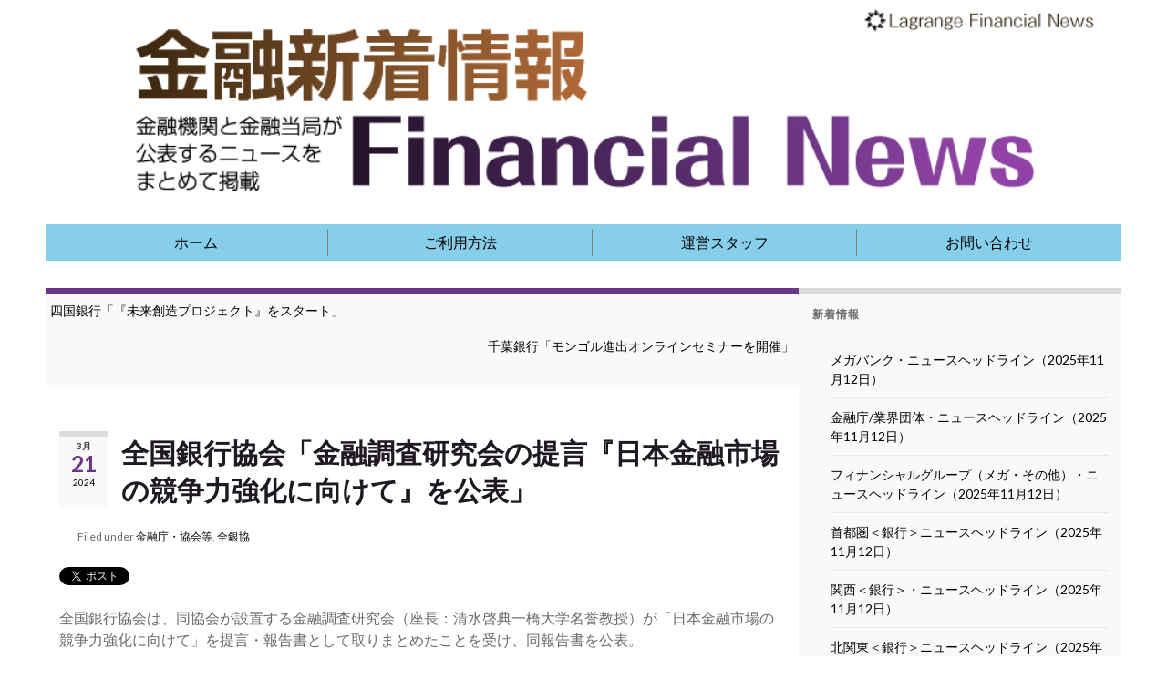

--- FILE ---
content_type: text/html; charset=UTF-8
request_url: https://lagrangepoint.biz/?p=34064
body_size: 37969
content:
<!DOCTYPE html PUBLIC "-//W3C//DTD XHTML 1.0 Transitional//EN" "http://www.w3.org/TR/xhtml1/DTD/xhtml1-transitional.dtd">
<html xmlns="http://www.w3.org/1999/xhtml" xml:lang="ja" lang="ja">
<head>
<meta http-equiv="Content-Type" content="text/html; charset=utf-8" />
<meta http-equiv="Content-Style-Type" content="text/css" />
<meta http-equiv="Content-Script-Type" content="text/javascript" />
<meta name="description" content="Financial News 金融機関と金融当局が公表するニュースをまとめて掲載" />
<meta name="keywords" content="金融,銀行,ニュース" />
<meta charset="UTF-8">
<link rel="stylesheet" href="https://lagrangepoint.biz/wp-content/themes/graphene/style.css" >
<link rel="stylesheet" href="https://lagrangepoint.biz/wp-content/themes/graphene/blocks.css" >
<link rel="stylesheet" href="https://lagrangepoint.biz/wp-content/themes/graphene/editor-style.css" >
<link rel="stylesheet" href="https://lagrangepoint.biz/wp-content/themes/graphene/responsive.css" >

<link rel="apple-touch-icon" sizes="57x57" href="/favicon/apple-icon-57x57.png">
<link rel="apple-touch-icon" sizes="60x60" href="/favicon/apple-icon-60x60.png">
<link rel="apple-touch-icon" sizes="72x72" href="/favicon/apple-icon-72x72.png">
<link rel="apple-touch-icon" sizes="76x76" href="/favicon/apple-icon-76x76.png">
<link rel="apple-touch-icon" sizes="114x114" href="/favicon/apple-icon-114x114.png">
<link rel="apple-touch-icon" sizes="120x120" href="/favicon/apple-icon-120x120.png">
<link rel="apple-touch-icon" sizes="144x144" href="/favicon/apple-icon-144x144.png">
<link rel="apple-touch-icon" sizes="152x152" href="/favicon/apple-icon-152x152.png">
<link rel="apple-touch-icon" sizes="180x180" href="/favicon/apple-icon-180x180.png">
<link rel="icon" type="image/png" sizes="192x192"  href="/favicon/android-icon-192x192.png">
<link rel="icon" type="image/png" sizes="32x32" href="/favicon/favicon-32x32.png">
<link rel="icon" type="image/png" sizes="96x96" href="/favicon/favicon-96x96.png">
<link rel="icon" type="image/png" sizes="16x16" href="/favicon/favicon-16x16.png">
<link rel="manifest" href="/favicon/manifest.json">
<meta name="msapplication-TileColor" content="#ffffff">
<meta name="msapplication-TileImage" content="/favicon/ms-icon-144x144.png">
<meta name="theme-color" content="#ffffff">

<title>Lagrange Financial News</title>
</head>


<body>
	<div id="header">
	<img src="https://lagrangepoint.biz/wp-content/uploads/2022/03/lagrange.png">
<nav>
	<ul>
    	<a href="https://www.lagrangepoint.biz/"><li>ホーム</li></a>
    	<a href="https://lagrangepoint.biz/?page_id=10"><li>ご利用方法</li>
    	<a href="https://lagrangepoint.biz/?page_id=163"><li>運営スタッフ</li>
    	<a href="https://lagrangepoint.biz/?page_id=68"><li class="none-border">お問い合わせ</li>
	</ul>
</nav>
</div>
<div id="origin">
<div id="wrapper">
	
		<div class="post-nav post-nav-top clearfix">
			<p class="previous col-sm-6"><i class="fa fa-arrow-circle-left"></i> <a href="https://lagrangepoint.biz/34061/" rel="prev">四国銀行「『未来創造プロジェクト』をスタート」</a></p>			<p class="next-post col-sm-6"><a href="https://lagrangepoint.biz/34067/" rel="next">千葉銀行「モンゴル進出オンラインセミナーを開催」</a> <i class="fa fa-arrow-circle-right"></i></p>					</div>
		        
<div id="post-34064" class="clearfix post post-34064 type-post status-publish format-standard hentry category-authority category-zgk tag-61 item-wrap">
		
	<div class="entry clearfix">
    	
                    	<div class="post-date date alpha with-year">
            <p class="default_date">
            	<span class="month">3月</span>
                <span class="day">21</span>
                	                <span class="year">2024</span>
                            </p>
                    </div>
            
		        <h1 class="post-title entry-title">
			全国銀行協会「金融調査研究会の提言『日本金融市場の競争力強化に向けて』を公表」			        </h1>
		
			    <ul class="post-meta entry-meta clearfix">
	    		        <li class="byline">
	        	<span class="entry-cat">Filed under <span class="terms"><a class="term term-category term-4" href="https://lagrangepoint.biz/category/authority/">金融庁・協会等</a>, <a class="term term-category term-6" href="https://lagrangepoint.biz/category/authority/zgk/">全銀協</a></span></span>	        </li>
	        	    </ul>
    
				
				<div class="entry-content clearfix">
							
										
						<div class='wp_social_bookmarking_light'>        <div class="wsbl_facebook_like"><div id="fb-root"></div><fb:like href="https://lagrangepoint.biz/34064/" layout="button" action="like" width="100" share="true" show_faces="false" ></fb:like></div>        <div class="wsbl_twitter"><a href="https://twitter.com/share" class="twitter-share-button" data-url="https://lagrangepoint.biz/34064/" data-text="全国銀行協会「金融調査研究会の提言『日本金融市場の競争力強化に向けて』を公表」" data-lang="ja">Tweet</a></div>        <div class="wsbl_google_plus_one"><g:plusone size="medium" annotation="none" href="https://lagrangepoint.biz/34064/" ></g:plusone></div></div>
<br class='wp_social_bookmarking_light_clear' />
<p>全国銀行協会は、同協会が設置する金融調査研究会（座長：清水啓典一橋大学名誉教授）が「日本金融市場の競争力強化に向けて」を提言・報告書として取りまとめたことを受け、同報告書を公表。</p>
<p>この提言・報告書は、研究会の各メンバーが、研究テーマ「日本金融市場の競争力強化に向けて」について各方面から論じたもの。</p>
<p><a href="https://www.zenginkyo.or.jp/news/2024/n031901/">https://www.zenginkyo.or.jp/news/2024/n031901/</a></p>
<p><a href="https://www.zenginkyo.or.jp/abstract/affiliate/kintyo/2023/#c55220">https://www.zenginkyo.or.jp/abstract/affiliate/kintyo/2023/#c55220</a></p>
<div class="sharedaddy sd-sharing-enabled"><div class="robots-nocontent sd-block sd-social sd-social-icon-text sd-sharing"><h3 class="sd-title">Share this:</h3><div class="sd-content"><ul><li class="share-facebook"><a rel="nofollow noopener noreferrer" data-shared="sharing-facebook-34064" class="share-facebook sd-button share-icon" href="https://lagrangepoint.biz/34064/?share=facebook" target="_blank" title="Click to share on Facebook"><span>Facebook</span></a></li><li><a href="#" class="sharing-anchor sd-button share-more"><span>More</span></a></li><li class="share-end"></li></ul><div class="sharing-hidden"><div class="inner" style="display: none;width:150px;"><ul style="background-image:none;"><li class="share-twitter"><a rel="nofollow noopener noreferrer" data-shared="sharing-twitter-34064" class="share-twitter sd-button share-icon" href="https://lagrangepoint.biz/34064/?share=twitter" target="_blank" title="Click to share on Twitter"><span>Twitter</span></a></li><li class="share-end"></li></ul></div></div></div></div></div>
<!-- WP QUADS Content Ad Plugin v. 2.0.72.1 -->
<div class="quads-location quads-ad1" id="quads-ad1" style="float:none;margin:0px 0 0px 0;text-align:center;">
<script async src="//pagead2.googlesyndication.com/pagead/js/adsbygoogle.js"></script>
<!-- footer02 -->
<ins class="adsbygoogle"
     style="display:inline-block;width:300px;height:250px"
     data-ad-client="ca-pub-4169532225388949"
     data-ad-slot="6658335718"></ins>
<script>
(adsbygoogle = window.adsbygoogle || []).push({});
</script>
</div>


<div id='jp-relatedposts' class='jp-relatedposts' >
	<h3 class="jp-relatedposts-headline"><em>関連</em></h3>
</div>								</div>
		
			    <ul class="entry-footer">
	    		        <li class="post-tags col-sm-8"><i class="fa fa-tags" title="Tags"></i> <span class="terms"><a class="term term-tagpost_tag term-61" href="https://lagrangepoint.biz/tag/%e3%81%9d%e3%81%ae%e4%bb%96/">その他</a></span></li>
	        	    </ul>
    	</div>

</div>

    <div class="entry-author">
        <div class="row">
            <div class="author-avatar col-sm-3">
            	<a href="https://lagrangepoint.biz/author/lagrange02/" rel="author">
					<img alt='' src='https://secure.gravatar.com/avatar/b19fcc253a83c56a86a7193e6d03693e?s=200&#038;d=mm&#038;r=g' srcset='https://secure.gravatar.com/avatar/b19fcc253a83c56a86a7193e6d03693e?s=400&#038;d=mm&#038;r=g 2x' class='avatar avatar-200 photo' height='200' width='200' decoding='async'/>                </a>
            </div>

            <div class="author-bio col-sm-9">
                <h3 class="section-title-sm">II</h3>
                    <ul class="author-social">
    	        
			        <li><a href="mailto:siegfried.javotnik@gmail.com"><i class="fa fa-envelope-o"></i></a></li>
            </ul>
                </div>
        </div>
    </div>
    

            <div class="post adsense_single clearfix" id="adsense-ad-1">
                <a href="https://pagead2.googlesyndication.com/pagead/js/adsbygoogle.js">https://pagead2.googlesyndication.com/pagead/js/adsbygoogle.js</a>
<script>
     (adsbygoogle = window.adsbygoogle || []).push({
          google_ad_client: "ca-pub-4169532225388949",
          enable_page_level_ads: true
     });
</script>            </div>
            		










            
  

                </div><!-- #content-main -->
        
            
<div id="sidebar1" class="sidebar sidebar-right widget-area col-md-4">

	
    
		<div id="recent-posts-8" class="sidebar-wrap widget_recent_entries">
		<h2 class="widget-title">新着情報</h2>
		<ul>
											<li>
					<a href="https://lagrangepoint.biz/36564/">メガバンク・ニュースヘッドライン（2025年11月12日）</a>
									</li>
											<li>
					<a href="https://lagrangepoint.biz/36563/">金融庁/業界団体・ニュースヘッドライン（2025年11月12日）</a>
									</li>
											<li>
					<a href="https://lagrangepoint.biz/36562/">フィナンシャルグループ（メガ・その他）・ニュースヘッドライン（2025年11月12日）</a>
									</li>
											<li>
					<a href="https://lagrangepoint.biz/36561/">首都圏＜銀行＞ニュースヘッドライン（2025年11月12日）</a>
									</li>
											<li>
					<a href="https://lagrangepoint.biz/36560/">関西＜銀行＞・ニュースヘッドライン（2025年11月12日）</a>
									</li>
											<li>
					<a href="https://lagrangepoint.biz/36559/">北関東＜銀行＞ニュースヘッドライン（2025年11月12日）</a>
									</li>
											<li>
					<a href="https://lagrangepoint.biz/36558/">九州北部＜銀行＞・ニュースヘッドライン（2025年11月12日）</a>
									</li>
											<li>
					<a href="https://lagrangepoint.biz/36557/">九州南部＜銀行＞・ニュースヘッドライン（2025年11月12日）</a>
									</li>
											<li>
					<a href="https://lagrangepoint.biz/36556/">北海道＜銀行＞ニュースヘッドライン（2025年11月12日）</a>
									</li>
											<li>
					<a href="https://lagrangepoint.biz/36555/">東北＜銀行＞ニュースヘッドライン（2025年11月12日）</a>
									</li>
											<li>
					<a href="https://lagrangepoint.biz/36554/">沖縄＜銀行＞・ニュースヘッドライン（2025年11月12日）</a>
									</li>
											<li>
					<a href="https://lagrangepoint.biz/36553/">メガバンク・ニュースヘッドライン（2025年11月11日）</a>
									</li>
											<li>
					<a href="https://lagrangepoint.biz/36552/">金融庁/業界団体・ニュースヘッドライン（2025年11月11日）</a>
									</li>
											<li>
					<a href="https://lagrangepoint.biz/36551/">フィナンシャルグループ（メガ・その他）・ニュースヘッドライン（2025年11月11日）</a>
									</li>
											<li>
					<a href="https://lagrangepoint.biz/36550/">首都圏＜銀行＞ニュースヘッドライン（2025年11月11日）</a>
									</li>
					</ul>

		</div><div id="text-7" class="sidebar-wrap widget_text"><h2 class="widget-title">スポンサーサイト</h2>			<div class="textwidget"><script async src="//pagead2.googlesyndication.com/pagead/js/adsbygoogle.js"></script>
<!-- rightside02 -->
<ins class="adsbygoogle"
     style="display:block"
     data-ad-client="ca-pub-4169532225388949"
     data-ad-slot="4858701710"
     data-ad-format="auto"></ins>
<script>
(adsbygoogle = window.adsbygoogle || []).push({});
</script></div>
		</div><div id="search-2" class="sidebar-wrap widget_search"><h2 class="widget-title">金融機関名・キーワード検索</h2><form class="searchform" method="get" action="https://lagrangepoint.biz">
	<div class="input-group">
		<div class="form-group live-search-input">
			<label for="s" class="screen-reader-text">Search for:</label>
		    <input type="text" id="s" name="s" class="form-control" placeholder="Search">
		    		</div>
	    <span class="input-group-btn">
	    	<button class="btn btn-default" type="submit"><i class="fa fa-search"></i></button>
	    </span>
    </div>
    </form></div><div id="simpletags-2" class="sidebar-wrap widget-simpletags"><h2 class="widget-title">キーワード</h2>
<!-- Generated by TaxoPress 3.8.0 - https://wordpress.org/plugins/simple-tags/ -->
	<div class="st-tag-cloud">
	<a href="https://lagrangepoint.biz/tag/%e9%80%a3%e6%90%ba/" id="tag-link-114" class="st-tags t10" title="4598 topics" style="font-size:11pt; color:#fa8258;">連携</a>
<a href="https://lagrangepoint.biz/tag/%e3%82%bb%e3%83%9f%e3%83%8a%e3%83%bc/" id="tag-link-55" class="st-tags t5" title="2698 topics" style="font-size:11pt; color:#fa8258;">セミナー</a>
<a href="https://lagrangepoint.biz/tag/%e7%b5%8c%e5%96%b6%e6%94%af%e6%8f%b4/" id="tag-link-89" class="st-tags t4" title="2362 topics" style="font-size:11pt; color:#fa8258;">経営支援</a>
<a href="https://lagrangepoint.biz/tag/nps/" id="tag-link-15" class="st-tags t3" title="1855 topics" style="font-size:11pt; color:#fa8258;">新商品・サービス</a>
<a href="https://lagrangepoint.biz/tag/csr-sdgs/" id="tag-link-103" class="st-tags t2" title="1377 topics" style="font-size:11pt; color:#fa8258;">CSR／SDGs</a>
<a href="https://lagrangepoint.biz/tag/%e3%81%9d%e3%81%ae%e4%bb%96/" id="tag-link-61" class="st-tags t2" title="1317 topics" style="font-size:11pt; color:#fa8258;">その他</a>
<a href="https://lagrangepoint.biz/tag/%e3%82%a4%e3%83%99%e3%83%b3%e3%83%88/" id="tag-link-54" class="st-tags t2" title="1281 topics" style="font-size:11pt; color:#fa8258;">イベント</a>
<a href="https://lagrangepoint.biz/tag/%e5%9c%b0%e6%96%b9%e5%89%b5%e7%94%9f/" id="tag-link-66" class="st-tags t2" title="1277 topics" style="font-size:11pt; color:#fa8258;">地方創生</a>
<a href="https://lagrangepoint.biz/tag/%e6%b5%b7%e5%a4%96%e5%b1%95%e9%96%8b%e6%94%af%e6%8f%b4/" id="tag-link-65" class="st-tags t2" title="1150 topics" style="font-size:11pt; color:#fa8258;">海外展開支援</a>
<a href="https://lagrangepoint.biz/tag/%e3%83%93%e3%82%b8%e3%83%8d%e3%82%b9%e3%83%9e%e3%83%83%e3%83%81%e3%83%b3%e3%82%b0/" id="tag-link-56" class="st-tags t1" title="788 topics" style="font-size:11pt; color:#fa8258;">ビジネスマッチング</a>
<a href="https://lagrangepoint.biz/tag/%e4%bc%81%e7%94%bb%e3%83%bb%e3%83%97%e3%83%ad%e3%82%b8%e3%82%a7%e3%82%af%e3%83%88/" id="tag-link-63" class="st-tags t0" title="613 topics" style="font-size:11pt; color:#fa8258;">企画・プロジェクト</a>
<a href="https://lagrangepoint.biz/tag/%e5%89%b5%e6%a5%ad%e6%94%af%e6%8f%b4/" id="tag-link-84" class="st-tags t0" title="563 topics" style="font-size:11pt; color:#fa8258;">創業支援</a>
<a href="https://lagrangepoint.biz/tag/%e7%82%ba%e6%9b%bf%e3%82%b5%e3%83%bc%e3%83%93%e3%82%b9/" id="tag-link-125" class="st-tags t0" title="547 topics" style="font-size:11pt; color:#fa8258;">為替サービス</a>
<a href="https://lagrangepoint.biz/tag/%e3%83%95%e3%82%a3%e3%83%b3%e3%83%86%e3%83%83%e3%82%af/" id="tag-link-112" class="st-tags t0" title="477 topics" style="font-size:11pt; color:#fa8258;">フィンテック</a>
<a href="https://lagrangepoint.biz/tag/%e5%9c%b0%e5%9f%9f%e5%af%86%e7%9d%80%e5%9e%8b%e9%87%91%e8%9e%8d/" id="tag-link-57" class="st-tags t0" title="447 topics" style="font-size:11pt; color:#fa8258;">地域密着型金融</a>
<a href="https://lagrangepoint.biz/tag/%e8%9e%8d%e8%b3%87%e9%96%a2%e9%80%a3/" id="tag-link-64" class="st-tags t0" title="388 topics" style="font-size:11pt; color:#fa8258;">融資関連</a>
<a href="https://lagrangepoint.biz/tag/%e4%b8%8d%e7%a5%a5%e4%ba%8b/" id="tag-link-30" class="st-tags t0" title="346 topics" style="font-size:11pt; color:#fa8258;">不祥事</a>
<a href="https://lagrangepoint.biz/tag/%e3%82%a2%e3%83%97%e3%83%aa/" id="tag-link-166" class="st-tags t0" title="339 topics" style="font-size:11pt; color:#fa8258;">アプリ</a>
<a href="https://lagrangepoint.biz/tag/%e8%b3%87%e7%94%a3%e9%81%8b%e7%94%a8%e3%82%a2%e3%83%89%e3%83%90%e3%82%a4%e3%82%b9/" id="tag-link-126" class="st-tags t0" title="337 topics" style="font-size:11pt; color:#fa8258;">資産運用アドバイス</a>
<a href="https://lagrangepoint.biz/tag/%e3%82%a4%e3%83%b3%e3%82%bf%e3%83%bc%e3%83%8d%e3%83%83%e3%83%88/" id="tag-link-101" class="st-tags t0" title="319 topics" style="font-size:11pt; color:#fa8258;">インターネット活用</a>
<a href="https://lagrangepoint.biz/tag/%e7%9b%b8%e7%b6%9a%e3%83%bb%e8%b4%88%e4%b8%8e/" id="tag-link-106" class="st-tags t0" title="315 topics" style="font-size:11pt; color:#fa8258;">相続・贈与</a>
<a href="https://lagrangepoint.biz/tag/%e6%89%8b%e6%95%b0%e6%96%99/" id="tag-link-215" class="st-tags t0" title="304 topics" style="font-size:11pt; color:#fa8258;">手数料</a>
<a href="https://lagrangepoint.biz/tag/%e4%ba%8b%e6%a5%ad%e6%89%bf%e7%b6%99/" id="tag-link-87" class="st-tags t0" title="301 topics" style="font-size:11pt; color:#fa8258;">事業承継</a>
<a href="https://lagrangepoint.biz/tag/%e3%83%ac%e3%83%9d%e3%83%bc%e3%83%88/" id="tag-link-123" class="st-tags t0" title="281 topics" style="font-size:11pt; color:#fa8258;">レポート</a>
<a href="https://lagrangepoint.biz/tag/%e7%b5%84%e7%b9%94%e5%a4%89%e6%9b%b4/" id="tag-link-124" class="st-tags t0" title="280 topics" style="font-size:11pt; color:#fa8258;">組織変更</a>
<a href="https://lagrangepoint.biz/tag/%e3%83%9e%e3%83%8d%e3%83%ad%e3%83%b3%e9%98%b2%e6%ad%a2/" id="tag-link-62" class="st-tags t0" title="238 topics" style="font-size:11pt; color:#fa8258;">マネーローンダリング防止</a>
<a href="https://lagrangepoint.biz/tag/atm/" id="tag-link-141" class="st-tags t0" title="231 topics" style="font-size:11pt; color:#fa8258;">ATM</a>
<a href="https://lagrangepoint.biz/tag/%e6%8a%95%e8%b3%87%e4%bf%a1%e8%a8%97/" id="tag-link-100" class="st-tags t0" title="227 topics" style="font-size:11pt; color:#fa8258;">投資信託・有価証券取引</a>
<a href="https://lagrangepoint.biz/tag/%e9%ab%98%e9%bd%a2%e8%80%85%e5%8f%96%e5%bc%95/" id="tag-link-122" class="st-tags t0" title="219 topics" style="font-size:11pt; color:#fa8258;">高齢者取引</a>
<a href="https://lagrangepoint.biz/tag/%ef%bd%81%ef%bd%89/" id="tag-link-199" class="st-tags t0" title="216 topics" style="font-size:11pt; color:#fa8258;">ＡＩ</a></div>

</div><div id="archives-2" class="sidebar-wrap widget_archive"><h2 class="widget-title">Archives</h2>		<label class="screen-reader-text" for="archives-dropdown-2">Archives</label>
		<select id="archives-dropdown-2" name="archive-dropdown">
			
			<option value="">Select Month</option>
				<option value='https://lagrangepoint.biz/date/2025/11/'> 11月 2025 &nbsp;(143)</option>
	<option value='https://lagrangepoint.biz/date/2025/10/'> 10月 2025 &nbsp;(352)</option>
	<option value='https://lagrangepoint.biz/date/2025/09/'> 9月 2025 &nbsp;(332)</option>
	<option value='https://lagrangepoint.biz/date/2025/08/'> 8月 2025 &nbsp;(144)</option>
	<option value='https://lagrangepoint.biz/date/2025/05/'> 5月 2025 &nbsp;(6)</option>
	<option value='https://lagrangepoint.biz/date/2025/04/'> 4月 2025 &nbsp;(21)</option>
	<option value='https://lagrangepoint.biz/date/2025/03/'> 3月 2025 &nbsp;(28)</option>
	<option value='https://lagrangepoint.biz/date/2025/02/'> 2月 2025 &nbsp;(19)</option>
	<option value='https://lagrangepoint.biz/date/2025/01/'> 1月 2025 &nbsp;(22)</option>
	<option value='https://lagrangepoint.biz/date/2024/12/'> 12月 2024 &nbsp;(28)</option>
	<option value='https://lagrangepoint.biz/date/2024/11/'> 11月 2024 &nbsp;(23)</option>
	<option value='https://lagrangepoint.biz/date/2024/10/'> 10月 2024 &nbsp;(46)</option>
	<option value='https://lagrangepoint.biz/date/2024/09/'> 9月 2024 &nbsp;(25)</option>
	<option value='https://lagrangepoint.biz/date/2024/08/'> 8月 2024 &nbsp;(26)</option>
	<option value='https://lagrangepoint.biz/date/2024/07/'> 7月 2024 &nbsp;(42)</option>
	<option value='https://lagrangepoint.biz/date/2024/06/'> 6月 2024 &nbsp;(37)</option>
	<option value='https://lagrangepoint.biz/date/2024/05/'> 5月 2024 &nbsp;(24)</option>
	<option value='https://lagrangepoint.biz/date/2024/04/'> 4月 2024 &nbsp;(27)</option>
	<option value='https://lagrangepoint.biz/date/2024/03/'> 3月 2024 &nbsp;(35)</option>
	<option value='https://lagrangepoint.biz/date/2024/02/'> 2月 2024 &nbsp;(39)</option>
	<option value='https://lagrangepoint.biz/date/2024/01/'> 1月 2024 &nbsp;(36)</option>
	<option value='https://lagrangepoint.biz/date/2023/12/'> 12月 2023 &nbsp;(31)</option>
	<option value='https://lagrangepoint.biz/date/2023/11/'> 11月 2023 &nbsp;(40)</option>
	<option value='https://lagrangepoint.biz/date/2023/10/'> 10月 2023 &nbsp;(65)</option>
	<option value='https://lagrangepoint.biz/date/2023/09/'> 9月 2023 &nbsp;(39)</option>
	<option value='https://lagrangepoint.biz/date/2023/08/'> 8月 2023 &nbsp;(41)</option>
	<option value='https://lagrangepoint.biz/date/2023/07/'> 7月 2023 &nbsp;(39)</option>
	<option value='https://lagrangepoint.biz/date/2023/06/'> 6月 2023 &nbsp;(71)</option>
	<option value='https://lagrangepoint.biz/date/2023/05/'> 5月 2023 &nbsp;(55)</option>
	<option value='https://lagrangepoint.biz/date/2023/04/'> 4月 2023 &nbsp;(65)</option>
	<option value='https://lagrangepoint.biz/date/2023/03/'> 3月 2023 &nbsp;(52)</option>
	<option value='https://lagrangepoint.biz/date/2023/02/'> 2月 2023 &nbsp;(49)</option>
	<option value='https://lagrangepoint.biz/date/2023/01/'> 1月 2023 &nbsp;(45)</option>
	<option value='https://lagrangepoint.biz/date/2022/12/'> 12月 2022 &nbsp;(49)</option>
	<option value='https://lagrangepoint.biz/date/2022/11/'> 11月 2022 &nbsp;(45)</option>
	<option value='https://lagrangepoint.biz/date/2022/10/'> 10月 2022 &nbsp;(57)</option>
	<option value='https://lagrangepoint.biz/date/2022/09/'> 9月 2022 &nbsp;(86)</option>
	<option value='https://lagrangepoint.biz/date/2022/08/'> 8月 2022 &nbsp;(70)</option>
	<option value='https://lagrangepoint.biz/date/2022/07/'> 7月 2022 &nbsp;(93)</option>
	<option value='https://lagrangepoint.biz/date/2022/06/'> 6月 2022 &nbsp;(51)</option>
	<option value='https://lagrangepoint.biz/date/2022/05/'> 5月 2022 &nbsp;(54)</option>
	<option value='https://lagrangepoint.biz/date/2022/04/'> 4月 2022 &nbsp;(67)</option>
	<option value='https://lagrangepoint.biz/date/2022/03/'> 3月 2022 &nbsp;(95)</option>
	<option value='https://lagrangepoint.biz/date/2022/02/'> 2月 2022 &nbsp;(67)</option>
	<option value='https://lagrangepoint.biz/date/2022/01/'> 1月 2022 &nbsp;(69)</option>
	<option value='https://lagrangepoint.biz/date/2021/12/'> 12月 2021 &nbsp;(88)</option>
	<option value='https://lagrangepoint.biz/date/2021/11/'> 11月 2021 &nbsp;(83)</option>
	<option value='https://lagrangepoint.biz/date/2021/10/'> 10月 2021 &nbsp;(99)</option>
	<option value='https://lagrangepoint.biz/date/2021/09/'> 9月 2021 &nbsp;(94)</option>
	<option value='https://lagrangepoint.biz/date/2021/08/'> 8月 2021 &nbsp;(62)</option>
	<option value='https://lagrangepoint.biz/date/2021/07/'> 7月 2021 &nbsp;(68)</option>
	<option value='https://lagrangepoint.biz/date/2021/06/'> 6月 2021 &nbsp;(76)</option>
	<option value='https://lagrangepoint.biz/date/2021/05/'> 5月 2021 &nbsp;(89)</option>
	<option value='https://lagrangepoint.biz/date/2021/04/'> 4月 2021 &nbsp;(75)</option>
	<option value='https://lagrangepoint.biz/date/2021/03/'> 3月 2021 &nbsp;(127)</option>
	<option value='https://lagrangepoint.biz/date/2021/02/'> 2月 2021 &nbsp;(93)</option>
	<option value='https://lagrangepoint.biz/date/2021/01/'> 1月 2021 &nbsp;(99)</option>
	<option value='https://lagrangepoint.biz/date/2020/12/'> 12月 2020 &nbsp;(84)</option>
	<option value='https://lagrangepoint.biz/date/2020/11/'> 11月 2020 &nbsp;(80)</option>
	<option value='https://lagrangepoint.biz/date/2020/10/'> 10月 2020 &nbsp;(92)</option>
	<option value='https://lagrangepoint.biz/date/2020/09/'> 9月 2020 &nbsp;(74)</option>
	<option value='https://lagrangepoint.biz/date/2020/08/'> 8月 2020 &nbsp;(82)</option>
	<option value='https://lagrangepoint.biz/date/2020/07/'> 7月 2020 &nbsp;(80)</option>
	<option value='https://lagrangepoint.biz/date/2020/06/'> 6月 2020 &nbsp;(84)</option>
	<option value='https://lagrangepoint.biz/date/2020/05/'> 5月 2020 &nbsp;(62)</option>
	<option value='https://lagrangepoint.biz/date/2020/04/'> 4月 2020 &nbsp;(87)</option>
	<option value='https://lagrangepoint.biz/date/2020/03/'> 3月 2020 &nbsp;(80)</option>
	<option value='https://lagrangepoint.biz/date/2020/02/'> 2月 2020 &nbsp;(94)</option>
	<option value='https://lagrangepoint.biz/date/2020/01/'> 1月 2020 &nbsp;(97)</option>
	<option value='https://lagrangepoint.biz/date/2019/12/'> 12月 2019 &nbsp;(134)</option>
	<option value='https://lagrangepoint.biz/date/2019/11/'> 11月 2019 &nbsp;(127)</option>
	<option value='https://lagrangepoint.biz/date/2019/10/'> 10月 2019 &nbsp;(146)</option>
	<option value='https://lagrangepoint.biz/date/2019/09/'> 9月 2019 &nbsp;(145)</option>
	<option value='https://lagrangepoint.biz/date/2019/08/'> 8月 2019 &nbsp;(124)</option>
	<option value='https://lagrangepoint.biz/date/2019/07/'> 7月 2019 &nbsp;(156)</option>
	<option value='https://lagrangepoint.biz/date/2019/06/'> 6月 2019 &nbsp;(154)</option>
	<option value='https://lagrangepoint.biz/date/2019/05/'> 5月 2019 &nbsp;(175)</option>
	<option value='https://lagrangepoint.biz/date/2019/04/'> 4月 2019 &nbsp;(157)</option>
	<option value='https://lagrangepoint.biz/date/2019/03/'> 3月 2019 &nbsp;(175)</option>
	<option value='https://lagrangepoint.biz/date/2019/02/'> 2月 2019 &nbsp;(163)</option>
	<option value='https://lagrangepoint.biz/date/2019/01/'> 1月 2019 &nbsp;(162)</option>
	<option value='https://lagrangepoint.biz/date/2018/12/'> 12月 2018 &nbsp;(157)</option>
	<option value='https://lagrangepoint.biz/date/2018/11/'> 11月 2018 &nbsp;(191)</option>
	<option value='https://lagrangepoint.biz/date/2018/10/'> 10月 2018 &nbsp;(207)</option>
	<option value='https://lagrangepoint.biz/date/2018/09/'> 9月 2018 &nbsp;(195)</option>
	<option value='https://lagrangepoint.biz/date/2018/08/'> 8月 2018 &nbsp;(191)</option>
	<option value='https://lagrangepoint.biz/date/2018/07/'> 7月 2018 &nbsp;(171)</option>
	<option value='https://lagrangepoint.biz/date/2018/06/'> 6月 2018 &nbsp;(202)</option>
	<option value='https://lagrangepoint.biz/date/2018/05/'> 5月 2018 &nbsp;(214)</option>
	<option value='https://lagrangepoint.biz/date/2018/04/'> 4月 2018 &nbsp;(209)</option>
	<option value='https://lagrangepoint.biz/date/2018/03/'> 3月 2018 &nbsp;(247)</option>
	<option value='https://lagrangepoint.biz/date/2018/02/'> 2月 2018 &nbsp;(210)</option>
	<option value='https://lagrangepoint.biz/date/2018/01/'> 1月 2018 &nbsp;(205)</option>
	<option value='https://lagrangepoint.biz/date/2017/12/'> 12月 2017 &nbsp;(209)</option>
	<option value='https://lagrangepoint.biz/date/2017/11/'> 11月 2017 &nbsp;(265)</option>
	<option value='https://lagrangepoint.biz/date/2017/10/'> 10月 2017 &nbsp;(374)</option>
	<option value='https://lagrangepoint.biz/date/2017/09/'> 9月 2017 &nbsp;(305)</option>
	<option value='https://lagrangepoint.biz/date/2017/08/'> 8月 2017 &nbsp;(250)</option>
	<option value='https://lagrangepoint.biz/date/2017/07/'> 7月 2017 &nbsp;(238)</option>
	<option value='https://lagrangepoint.biz/date/2017/06/'> 6月 2017 &nbsp;(325)</option>
	<option value='https://lagrangepoint.biz/date/2017/05/'> 5月 2017 &nbsp;(234)</option>
	<option value='https://lagrangepoint.biz/date/2017/04/'> 4月 2017 &nbsp;(210)</option>
	<option value='https://lagrangepoint.biz/date/2017/03/'> 3月 2017 &nbsp;(286)</option>
	<option value='https://lagrangepoint.biz/date/2017/02/'> 2月 2017 &nbsp;(289)</option>
	<option value='https://lagrangepoint.biz/date/2017/01/'> 1月 2017 &nbsp;(295)</option>
	<option value='https://lagrangepoint.biz/date/2016/12/'> 12月 2016 &nbsp;(288)</option>
	<option value='https://lagrangepoint.biz/date/2016/11/'> 11月 2016 &nbsp;(258)</option>
	<option value='https://lagrangepoint.biz/date/2016/10/'> 10月 2016 &nbsp;(287)</option>
	<option value='https://lagrangepoint.biz/date/2016/09/'> 9月 2016 &nbsp;(330)</option>
	<option value='https://lagrangepoint.biz/date/2016/08/'> 8月 2016 &nbsp;(256)</option>
	<option value='https://lagrangepoint.biz/date/2016/07/'> 7月 2016 &nbsp;(233)</option>
	<option value='https://lagrangepoint.biz/date/2016/06/'> 6月 2016 &nbsp;(329)</option>
	<option value='https://lagrangepoint.biz/date/2016/05/'> 5月 2016 &nbsp;(235)</option>
	<option value='https://lagrangepoint.biz/date/2016/04/'> 4月 2016 &nbsp;(297)</option>
	<option value='https://lagrangepoint.biz/date/2016/03/'> 3月 2016 &nbsp;(373)</option>
	<option value='https://lagrangepoint.biz/date/2016/02/'> 2月 2016 &nbsp;(360)</option>
	<option value='https://lagrangepoint.biz/date/2016/01/'> 1月 2016 &nbsp;(337)</option>
	<option value='https://lagrangepoint.biz/date/2015/12/'> 12月 2015 &nbsp;(330)</option>
	<option value='https://lagrangepoint.biz/date/2015/11/'> 11月 2015 &nbsp;(205)</option>

		</select>

			<script type="text/javascript">
/* <![CDATA[ */

(function() {
	var dropdown = document.getElementById( "archives-dropdown-2" );
	function onSelectChange() {
		if ( dropdown.options[ dropdown.selectedIndex ].value !== '' ) {
			document.location.href = this.options[ this.selectedIndex ].value;
		}
	}
	dropdown.onchange = onSelectChange;
})();

/* ]]> */
</script>
</div><div id="text-10" class="sidebar-wrap widget_text"><h2 class="widget-title">Twitter</h2>			<div class="textwidget"><p><a href="https://twitter.com/lagrangepoint_3" class="twitter-follow-button" data-show-count="false" data-size="large" data-show-screen-name="false">Follow @lagrangepoint_3</a><br />
<script>!function(d,s,id){var js,fjs=d.getElementsByTagName(s)[0],p=/^http:/.test(d.location)?'http':'https';if(!d.getElementById(id)){js=d.createElement(s);js.id=id;js.src=p+'://platform.twitter.com/widgets.js';fjs.parentNode.insertBefore(js,fjs);}}(document, 'script', 'twitter-wjs');</script></p>
</div>
		</div><div id="text-5" class="sidebar-wrap widget_text"><h2 class="widget-title">Facebookページ</h2>			<div class="textwidget"><div id="fb-root"></div>
<script>(function(d, s, id) {
  var js, fjs = d.getElementsByTagName(s)[0];
  if (d.getElementById(id)) return;
  js = d.createElement(s); js.id = id;
  js.src = "//connect.facebook.net/ja_JP/sdk.js#xfbml=1&version=v2.5";
  fjs.parentNode.insertBefore(js, fjs);
}(document, 'script', 'facebook-jssdk'));</script>

<div class="fb-page" data-href="https://www.facebook.com/lagrangefinancialnews" data-tabs="timeline" data-small-header="true" data-adapt-container-width="true" data-hide-cover="true" data-show-facepile="false"><div class="fb-xfbml-parse-ignore"><blockquote cite="https://www.facebook.com/lagrangefinancialnews"><a href="https://www.facebook.com/lagrangefinancialnews">ラグランジュ フィナンシャル ニューズ</a></blockquote></div></div></div>
		</div>    
        
    
</div><!-- #sidebar1 -->        
        
    </div><!-- #content -->


    
        
    <div id="sidebar_bottom" class="sidebar widget-area row footer-widget-col-1">
                    <div id="pages-8" class="sidebar-wrap widget_pages col-sm-12"><h2 class="widget-title">about  Lagrange Financial News</h2>
			<ul>
				<li class="page_item page-item-259"><a href="https://lagrangepoint.biz/">LAGRANGE FINANCIAL NEWS</a></li>
<li class="page_item page-item-10"><a href="https://lagrangepoint.biz/%e3%81%93%e3%81%ae%e3%82%b5%e3%82%a4%e3%83%88%e3%81%ab%e3%81%a4%e3%81%84%e3%81%a6/">ご利用方法</a></li>
<li class="page_item page-item-271 current_page_parent"><a href="https://lagrangepoint.biz/new/">新着情報</a></li>
<li class="page_item page-item-163"><a href="https://lagrangepoint.biz/%e9%81%8b%e5%96%b6%e3%82%b9%e3%82%bf%e3%83%83%e3%83%95/">運営スタッフ</a></li>
<li class="page_item page-item-68"><a href="https://lagrangepoint.biz/%e3%81%8a%e5%95%8f%e3%81%84%e5%90%88%e3%82%8f%e3%81%9b/">お問い合わせ</a></li>
			</ul>

			</div>		
            </div>

	

<div id="footer" class="row default-footer">
    
        
            
            <div class="copyright-developer">
                                    <div id="copyright">
                        <p>&copy; 2026 Lagrange Financial News.</p>                    </div>
                
                                    <div id="developer">
                        <p>
                                                        Made with <i class="fa fa-heart"></i> by <a href="https://www.graphene-theme.com/" rel="nofollow">Graphene Themes</a>.                        </p>

                                            </div>
                            </div>

        
                
    </div><!-- #footer -->


</div><!-- #container -->

<!-- Powered by WPtouch: 4.3.53 -->	<div style="display:none">
	<div class="grofile-hash-map-b19fcc253a83c56a86a7193e6d03693e">
	</div>
	</div>
		<a href="#" id="back-to-top" title="Back to top"><i class="fa fa-chevron-up"></i></a>
	
<!-- BEGIN: WP Social Bookmarking Light FOOTER -->    <script>!function(d,s,id){var js,fjs=d.getElementsByTagName(s)[0],p=/^http:/.test(d.location)?'http':'https';if(!d.getElementById(id)){js=d.createElement(s);js.id=id;js.src=p+'://platform.twitter.com/widgets.js';fjs.parentNode.insertBefore(js,fjs);}}(document, 'script', 'twitter-wjs');</script>    <script src="https://apis.google.com/js/platform.js" async defer>
        {lang: "ja"}
    </script><!-- END: WP Social Bookmarking Light FOOTER -->
		<div id="amp-mobile-version-switcher" hidden>
			<a rel="" href="https://lagrangepoint.biz/?p=34064&#038;amp=1">
				Go to mobile version			</a>
		</div>

				
	<script type="text/javascript">
		window.WPCOM_sharing_counts = {"https:\/\/lagrangepoint.biz\/34064\/":34064};
	</script>
				<link rel='stylesheet' id='jetpack_css-css' href='https://lagrangepoint.biz/wp-content/plugins/jetpack/css/jetpack.css?ver=7.3.5' type='text/css' media='all' />
<script type="text/javascript" src="https://lagrangepoint.biz/wp-includes/js/jquery/jquery.min.js?ver=3.7.1" id="jquery-core-js"></script>
<script type="text/javascript" src="https://lagrangepoint.biz/wp-includes/js/jquery/jquery-migrate.min.js?ver=3.4.1" id="jquery-migrate-js"></script>
<script type="text/javascript" id="jetpack_related-posts-js-extra">
/* <![CDATA[ */
var related_posts_js_options = {"post_heading":"h4"};
/* ]]> */
</script>
<script type="text/javascript" src="https://lagrangepoint.biz/wp-content/plugins/jetpack/_inc/build/related-posts/related-posts.min.js?ver=20190204" id="jetpack_related-posts-js"></script>
<script type="text/javascript" id="sharing-js-js-extra">
/* <![CDATA[ */
var sharing_js_options = {"lang":"en","counts":"1","is_stats_active":"1"};
/* ]]> */
</script>
<script type="text/javascript" src="https://lagrangepoint.biz/wp-content/plugins/jetpack/_inc/build/sharedaddy/sharing.min.js?ver=7.3.5" id="sharing-js-js"></script>
<script type="text/javascript" id="sharing-js-js-after">
/* <![CDATA[ */
var windowOpen;
			jQuery( document.body ).on( 'click', 'a.share-facebook', function() {
				// If there's another sharing window open, close it.
				if ( 'undefined' !== typeof windowOpen ) {
					windowOpen.close();
				}
				windowOpen = window.open( jQuery( this ).attr( 'href' ), 'wpcomfacebook', 'menubar=1,resizable=1,width=600,height=400' );
				return false;
			});
var windowOpen;
			jQuery( document.body ).on( 'click', 'a.share-twitter', function() {
				// If there's another sharing window open, close it.
				if ( 'undefined' !== typeof windowOpen ) {
					windowOpen.close();
				}
				windowOpen = window.open( jQuery( this ).attr( 'href' ), 'wpcomtwitter', 'menubar=1,resizable=1,width=600,height=350' );
				return false;
			});
/* ]]> */
</script>
<script type='text/javascript' src='https://stats.wp.com/e-202604.js' async='async' defer='defer'></script>
<script type='text/javascript'>
	_stq = window._stq || [];
	_stq.push([ 'view', {v:'ext',j:'1:7.3.5',blog:'105559324',post:'34064',tz:'9',srv:'lagrangepoint.biz'} ]);
	_stq.push([ 'clickTrackerInit', '105559324', '34064' ]);
</script>
</body>
<script>
    document.addEventListener("DOMContentLoaded",function(){
        var color_change=[
            "#6a6a6a",
            "#6a1515",
            "#6a4015",
            "#6a6a15",
            "#406a15",
            "#156a15",
            "#156a40",
            "#156a6a",
            "#15406a",
            "#15156a",
            "#40156a",
            "#6a156a"
        ]
        document.body.style.color = color_change[(new Date()).getMonth()];
    });
</script>
</html>

--- FILE ---
content_type: text/html; charset=utf-8
request_url: https://accounts.google.com/o/oauth2/postmessageRelay?parent=https%3A%2F%2Flagrangepoint.biz&jsh=m%3B%2F_%2Fscs%2Fabc-static%2F_%2Fjs%2Fk%3Dgapi.lb.en.OE6tiwO4KJo.O%2Fd%3D1%2Frs%3DAHpOoo_Itz6IAL6GO-n8kgAepm47TBsg1Q%2Fm%3D__features__
body_size: 164
content:
<!DOCTYPE html><html><head><title></title><meta http-equiv="content-type" content="text/html; charset=utf-8"><meta http-equiv="X-UA-Compatible" content="IE=edge"><meta name="viewport" content="width=device-width, initial-scale=1, minimum-scale=1, maximum-scale=1, user-scalable=0"><script src='https://ssl.gstatic.com/accounts/o/2580342461-postmessagerelay.js' nonce="OYt6BQWytKCQQZxzOX8Fbw"></script></head><body><script type="text/javascript" src="https://apis.google.com/js/rpc:shindig_random.js?onload=init" nonce="OYt6BQWytKCQQZxzOX8Fbw"></script></body></html>

--- FILE ---
content_type: text/html; charset=utf-8
request_url: https://www.google.com/recaptcha/api2/aframe
body_size: 267
content:
<!DOCTYPE HTML><html><head><meta http-equiv="content-type" content="text/html; charset=UTF-8"></head><body><script nonce="LgPw0cyXpsvbKtOofVhrqA">/** Anti-fraud and anti-abuse applications only. See google.com/recaptcha */ try{var clients={'sodar':'https://pagead2.googlesyndication.com/pagead/sodar?'};window.addEventListener("message",function(a){try{if(a.source===window.parent){var b=JSON.parse(a.data);var c=clients[b['id']];if(c){var d=document.createElement('img');d.src=c+b['params']+'&rc='+(localStorage.getItem("rc::a")?sessionStorage.getItem("rc::b"):"");window.document.body.appendChild(d);sessionStorage.setItem("rc::e",parseInt(sessionStorage.getItem("rc::e")||0)+1);localStorage.setItem("rc::h",'1768932793540');}}}catch(b){}});window.parent.postMessage("_grecaptcha_ready", "*");}catch(b){}</script></body></html>